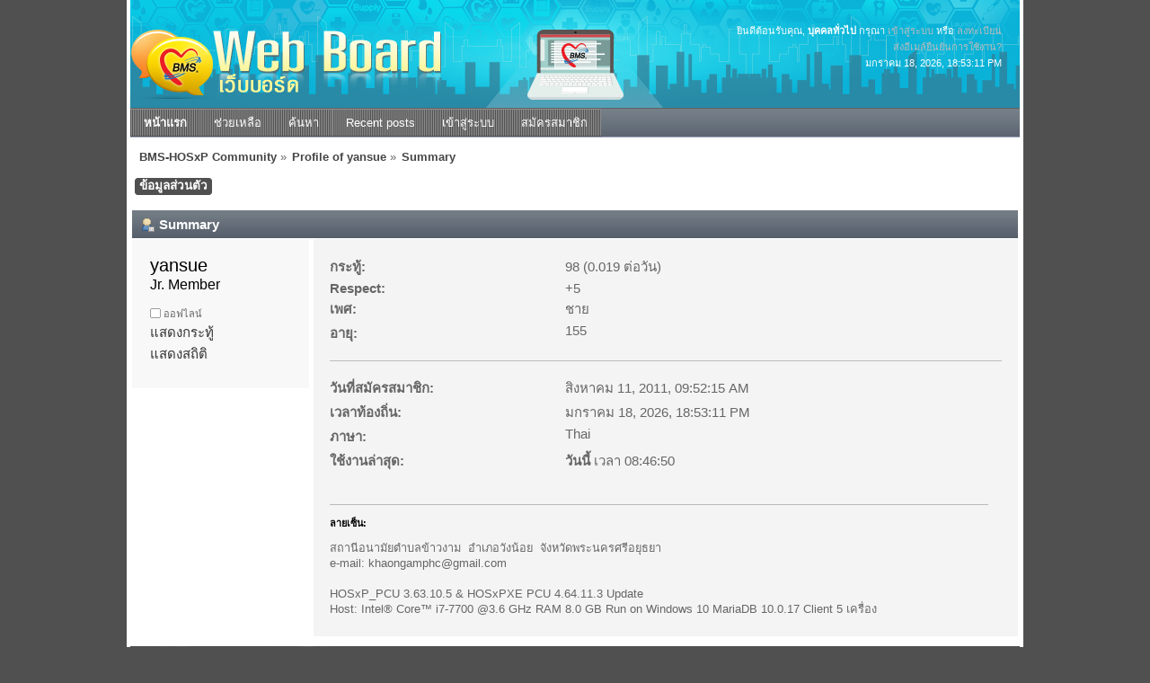

--- FILE ---
content_type: text/html; charset=UTF-8
request_url: https://hosxp.net/smf2/index.php?PHPSESSID=d55abff08d574fc246986173b6ff14e6&action=profile;u=38615
body_size: 2640
content:
<!DOCTYPE html PUBLIC "-//W3C//DTD XHTML 1.0 Transitional//EN" "http://www.w3.org/TR/xhtml1/DTD/xhtml1-transitional.dtd">
<html xmlns="http://www.w3.org/1999/xhtml">
<head>
	<link rel="stylesheet" type="text/css" href="https://hosxp.net/smf2/Themes/silentwave_20/css/index.css?fin20" />
	<link rel="stylesheet" type="text/css" href="https://hosxp.net/smf2/Themes/default/css/webkit.css" />
	<script type="text/javascript" src="https://hosxp.net/smf2/Themes/default/scripts/script.js?fin20"></script>
	<script type="text/javascript" src="https://hosxp.net/smf2/Themes/silentwave_20/scripts/theme.js?fin20"></script>
	<script type="text/javascript"><!-- // --><![CDATA[
		var smf_theme_url = "https://hosxp.net/smf2/Themes/silentwave_20";
		var smf_default_theme_url = "https://hosxp.net/smf2/Themes/default";
		var smf_images_url = "https://hosxp.net/smf2/Themes/silentwave_20/images";
		var smf_scripturl = "https://hosxp.net/smf2/index.php?PHPSESSID=d55abff08d574fc246986173b6ff14e6&amp;";
		var smf_iso_case_folding = false;
		var smf_charset = "UTF-8";
		var ajax_notification_text = "กำลังโหลด...";
		var ajax_notification_cancel_text = "ยกเลิก";
	// ]]></script>
	<meta http-equiv="Content-Type" content="text/html; charset=UTF-8" />
	<meta name="description" content="Profile of yansue" />
	<title>Profile of yansue</title>
	<link rel="canonical" href="https://hosxp.net/smf2/index.php?action=profile;u=38615" />
	<link rel="help" href="https://hosxp.net/smf2/index.php?PHPSESSID=d55abff08d574fc246986173b6ff14e6&amp;action=help" />
	<link rel="search" href="https://hosxp.net/smf2/index.php?PHPSESSID=d55abff08d574fc246986173b6ff14e6&amp;action=search" />
	<link rel="contents" href="https://hosxp.net/smf2/index.php?PHPSESSID=d55abff08d574fc246986173b6ff14e6&amp;" />
	<link rel="alternate" type="application/rss+xml" title="BMS-HOSxP Community - RSS" href="https://hosxp.net/smf2/index.php?PHPSESSID=d55abff08d574fc246986173b6ff14e6&amp;type=rss;action=.xml" /><script type="text/javascript" src="https://hosxp.net/smf2/Themes/default/scripts/ila.js"></script>
</head>
<body>
	<div id="wrapper">
		<div id="topbar">							
		</div>		
		<div id="header">
			<div id="userinfo">ยินดีต้อนรับคุณ, <b>บุคคลทั่วไป</b> กรุณา <a href="https://hosxp.net/smf2/index.php?PHPSESSID=d55abff08d574fc246986173b6ff14e6&amp;action=login">เข้าสู่ระบบ</a> หรือ <a href="https://hosxp.net/smf2/index.php?PHPSESSID=d55abff08d574fc246986173b6ff14e6&amp;action=register">ลงทะเบียน</a><br /><a href="https://hosxp.net/smf2/index.php?PHPSESSID=d55abff08d574fc246986173b6ff14e6&amp;action=activate">ส่งอีเมล์ยืนยันการใช้งาน?</a>
					<br />มกราคม 18, 2026, 18:53:11 PM<br />
			</div>
			<a href="https://hosxp.net/smf2/index.php?PHPSESSID=d55abff08d574fc246986173b6ff14e6&amp;" title=""><span id="logo">&nbsp;</span></a>
		</div>
		<div id="toolbar">
			
		<ul id="topnav">
				<li id="button_home">
					<a class="active " href="https://hosxp.net/smf2/index.php?PHPSESSID=d55abff08d574fc246986173b6ff14e6&amp;"><span>หน้าแรก</span></a>
				</li>
				<li id="button_help">
					<a class="" href="https://hosxp.net/smf2/index.php?PHPSESSID=d55abff08d574fc246986173b6ff14e6&amp;action=help"><span>ช่วยเหลือ</span></a>
				</li>
				<li id="button_search">
					<a class="" href="https://hosxp.net/smf2/index.php?PHPSESSID=d55abff08d574fc246986173b6ff14e6&amp;action=search"><span>ค้นหา</span></a>
				</li>
				<li id="button_recent">
					<a class="" href="https://hosxp.net/smf2/index.php?PHPSESSID=d55abff08d574fc246986173b6ff14e6&amp;action=recent"><span>Recent posts</span></a>
				</li>
				<li id="button_login">
					<a class="" href="https://hosxp.net/smf2/index.php?PHPSESSID=d55abff08d574fc246986173b6ff14e6&amp;action=login"><span>เข้าสู่ระบบ</span></a>
				</li>
				<li id="button_register">
					<a class="" href="https://hosxp.net/smf2/index.php?PHPSESSID=d55abff08d574fc246986173b6ff14e6&amp;action=register"><span>สมัครสมาชิก</span></a>
				</li>
			</ul>
		</div>
		<div id="mainarea">
	<div class="navigate_section">
		<ul>
			<li>
				<a href="https://hosxp.net/smf2/index.php?PHPSESSID=d55abff08d574fc246986173b6ff14e6&amp;"><span>BMS-HOSxP Community</span></a> &#187;
			</li>
			<li>
				<a href="https://hosxp.net/smf2/index.php?PHPSESSID=d55abff08d574fc246986173b6ff14e6&amp;action=profile;u=38615"><span>Profile of yansue</span></a> &#187;
			</li>
			<li class="last">
				<a href="https://hosxp.net/smf2/index.php?PHPSESSID=d55abff08d574fc246986173b6ff14e6&amp;action=profile;u=38615;area=summary"><span>Summary</span></a>
			</li>
		</ul>
	</div>
<div id="admin_menu">
	<ul class="dropmenu" id="dropdown_menu_1">
			<li><a class="active firstlevel" href="#"><span class="firstlevel">ข้อมูลส่วนตัว</span></a>
				<ul>
					<li>
						<a class="chosen" href="https://hosxp.net/smf2/index.php?PHPSESSID=d55abff08d574fc246986173b6ff14e6&amp;action=profile;area=summary;u=38615"><span>Summary</span></a>
					</li>
					<li>
						<a href="https://hosxp.net/smf2/index.php?PHPSESSID=d55abff08d574fc246986173b6ff14e6&amp;action=profile;area=statistics;u=38615"><span>แสดงสถิติ</span></a>
					</li>
					<li>
						<a href="https://hosxp.net/smf2/index.php?PHPSESSID=d55abff08d574fc246986173b6ff14e6&amp;action=profile;area=showposts;u=38615"><span>แสดงกระทู้...</span></a>
						<ul>
							<li>
								<a href="https://hosxp.net/smf2/index.php?PHPSESSID=d55abff08d574fc246986173b6ff14e6&amp;action=profile;area=showposts;sa=messages;u=38615"><span>Messages</span></a>
							</li>
							<li>
								<a href="https://hosxp.net/smf2/index.php?PHPSESSID=d55abff08d574fc246986173b6ff14e6&amp;action=profile;area=showposts;sa=topics;u=38615"><span>Topics</span></a>
							</li>
							<li>
								<a href="https://hosxp.net/smf2/index.php?PHPSESSID=d55abff08d574fc246986173b6ff14e6&amp;action=profile;area=showposts;sa=attach;u=38615"><span>Attachments</span></a>
							</li>
						</ul>
					</li>
				</ul>
			</li>
	</ul>
</div>
<div id="admin_content">
	<script type="text/javascript" src="https://hosxp.net/smf2/Themes/default/scripts/profile.js"></script>
	<script type="text/javascript"><!-- // --><![CDATA[
		disableAutoComplete();
	// ]]></script>
<div id="profileview" class="flow_auto">
	<div class="cat_bar">
		<h3 class="catbg">
			<span class="ie6_header floatleft"><img src="https://hosxp.net/smf2/Themes/silentwave_20/images/icons/profile_sm.gif" alt="" class="icon" />Summary</span>
		</h3>
	</div>
	<div id="basicinfo">
		<div class="windowbg">
			<span class="topslice"><span></span></span>
			<div class="content flow_auto">
				<div class="username"><h4>yansue <span class="position">Jr. Member</span></h4></div>
				
				<ul class="reset">
				
				
				
				
			</ul>
			<span id="userstatus"><img src="https://hosxp.net/smf2/Themes/silentwave_20/images/useroff.gif" alt="ออฟไลน์" align="middle" /><span class="smalltext"> ออฟไลน์</span>
				</span>
				<p id="infolinks">
					<a href="https://hosxp.net/smf2/index.php?PHPSESSID=d55abff08d574fc246986173b6ff14e6&amp;action=profile;area=showposts;u=38615">แสดงกระทู้</a><br />
					<a href="https://hosxp.net/smf2/index.php?PHPSESSID=d55abff08d574fc246986173b6ff14e6&amp;action=profile;area=statistics;u=38615">แสดงสถิติ</a>
				</p>
			</div>
			<span class="botslice"><span></span></span>
		</div>
	</div>
	<div id="detailedinfo">
		<div class="windowbg2">
			<span class="topslice"><span></span></span>
			<div class="content">
				<dl>
					<dt>กระทู้: </dt>
					<dd>98 (0.019 ต่อวัน)</dd>
					<dt>Respect: </dt>
					<dd>+5</dd>
					<dt>เพศ: </dt>
					<dd>ชาย</dd>
					<dt>อายุ:</dt>
					<dd>155</dd>
				</dl>
				<dl class="noborder">
					<dt>วันที่สมัครสมาชิก: </dt>
					<dd>สิงหาคม 11, 2011, 09:52:15 AM</dd>
					<dt>เวลาท้องถิ่น:</dt>
					<dd>มกราคม 18, 2026, 18:53:11 PM</dd>
					<dt>ภาษา:</dt>
					<dd>Thai</dd>
					<dt>ใช้งานล่าสุด: </dt>
					<dd><b>วันนี้</b> เวลา 08:46:50</dd>
				</dl>
				<div class="signature">
					<h5>ลายเซ็น:</h5>
					สถานีอนามัยตำบลข้าวงาม&nbsp; อำเภอวังน้อย&nbsp; จังหวัดพระนครศรีอยุธยา<br />e-mail: khaongamphc@gmail.com<br /><br />HOSxP_PCU 3.63.10.5 &amp; HOSxPXE PCU 4.64.11.3 Update<br />Host: Intel® Core™ i7-7700 @3.6 GHz RAM 8.0 GB Run on Windows 10 MariaDB 10.0.17 Client 5 เครื่อง
				</div>
			</div>
			<span class="botslice"><span></span></span>
		</div>
	</div>
<div class="clear"></div>
</div>
</div>
		</div>
		<div id="footer" class="smalltext">
			
			<span class="smalltext" style="display: inline; visibility: visible; font-family: Verdana, Arial, sans-serif;"><a href="https://hosxp.net/smf2/index.php?PHPSESSID=d55abff08d574fc246986173b6ff14e6&amp;action=credits" title="Simple Machines Forum" target="_blank" class="new_win">SMF 2.0.15</a> |
 <a href="http://www.simplemachines.org/about/smf/license.php" title="License" target="_blank" class="new_win">SMF &copy; 2011</a>, <a href="http://www.simplemachines.org" title="Simple Machines" target="_blank" class="new_win">Simple Machines</a>
			</span><br />Theme by <a href="http://www.dzinerstudio.com">DzinerStudio</a>
		</div>
	</div>
</body></html>